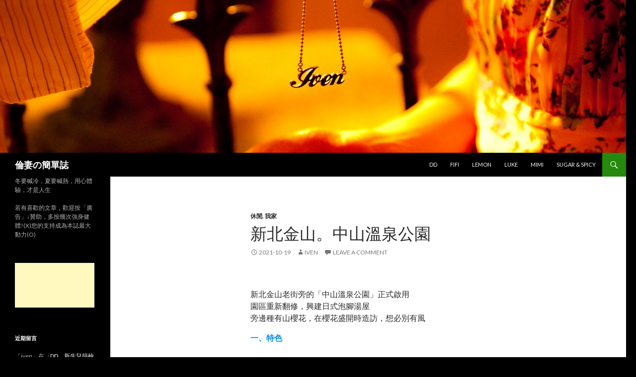

--- FILE ---
content_type: text/html; charset=UTF-8
request_url: http://iven.leir.cc/2021/10/19/%E6%96%B0%E5%8C%97%E9%87%91%E5%B1%B1%E3%80%82%E4%B8%AD%E5%B1%B1%E6%BA%AB%E6%B3%89%E5%85%AC%E5%9C%92/
body_size: 15325
content:
<!DOCTYPE html>
<!--[if IE 7]>
<html class="ie ie7" lang="zh-TW">
<![endif]-->
<!--[if IE 8]>
<html class="ie ie8" lang="zh-TW">
<![endif]-->
<!--[if !(IE 7) & !(IE 8)]><!-->
<html lang="zh-TW">
<!--<![endif]-->
<head>
	<meta charset="UTF-8">
	<meta name="viewport" content="width=device-width">
	<title>新北金山。中山溫泉公園 | 倫妻の簡單誌</title>
	<link rel="profile" href="http://gmpg.org/xfn/11">
	<link rel="pingback" href="http://iven.leir.cc/xmlrpc.php">
	<!--[if lt IE 9]>
	<script src="http://iven.leir.cc/wp-content/themes/twentyfourteen/js/html5.js"></script>
	<![endif]-->
	<meta name='robots' content='max-image-preview:large' />
<link rel='dns-prefetch' href='//fonts.googleapis.com' />
<link rel='dns-prefetch' href='//s.w.org' />
<link rel="alternate" type="application/rss+xml" title="訂閱《倫妻の簡單誌》&raquo; 資訊提供" href="http://iven.leir.cc/feed/" />
<link rel="alternate" type="application/rss+xml" title="訂閱《倫妻の簡單誌》&raquo; 留言的資訊提供" href="http://iven.leir.cc/comments/feed/" />
<link rel="alternate" type="application/rss+xml" title="訂閱《倫妻の簡單誌 》&raquo;〈新北金山。中山溫泉公園〉留言的資訊提供" href="http://iven.leir.cc/2021/10/19/%e6%96%b0%e5%8c%97%e9%87%91%e5%b1%b1%e3%80%82%e4%b8%ad%e5%b1%b1%e6%ba%ab%e6%b3%89%e5%85%ac%e5%9c%92/feed/" />
		<script type="text/javascript">
			window._wpemojiSettings = {"baseUrl":"https:\/\/s.w.org\/images\/core\/emoji\/13.1.0\/72x72\/","ext":".png","svgUrl":"https:\/\/s.w.org\/images\/core\/emoji\/13.1.0\/svg\/","svgExt":".svg","source":{"concatemoji":"http:\/\/iven.leir.cc\/wp-includes\/js\/wp-emoji-release.min.js?ver=5.8.1"}};
			!function(e,a,t){var n,r,o,i=a.createElement("canvas"),p=i.getContext&&i.getContext("2d");function s(e,t){var a=String.fromCharCode;p.clearRect(0,0,i.width,i.height),p.fillText(a.apply(this,e),0,0);e=i.toDataURL();return p.clearRect(0,0,i.width,i.height),p.fillText(a.apply(this,t),0,0),e===i.toDataURL()}function c(e){var t=a.createElement("script");t.src=e,t.defer=t.type="text/javascript",a.getElementsByTagName("head")[0].appendChild(t)}for(o=Array("flag","emoji"),t.supports={everything:!0,everythingExceptFlag:!0},r=0;r<o.length;r++)t.supports[o[r]]=function(e){if(!p||!p.fillText)return!1;switch(p.textBaseline="top",p.font="600 32px Arial",e){case"flag":return s([127987,65039,8205,9895,65039],[127987,65039,8203,9895,65039])?!1:!s([55356,56826,55356,56819],[55356,56826,8203,55356,56819])&&!s([55356,57332,56128,56423,56128,56418,56128,56421,56128,56430,56128,56423,56128,56447],[55356,57332,8203,56128,56423,8203,56128,56418,8203,56128,56421,8203,56128,56430,8203,56128,56423,8203,56128,56447]);case"emoji":return!s([10084,65039,8205,55357,56613],[10084,65039,8203,55357,56613])}return!1}(o[r]),t.supports.everything=t.supports.everything&&t.supports[o[r]],"flag"!==o[r]&&(t.supports.everythingExceptFlag=t.supports.everythingExceptFlag&&t.supports[o[r]]);t.supports.everythingExceptFlag=t.supports.everythingExceptFlag&&!t.supports.flag,t.DOMReady=!1,t.readyCallback=function(){t.DOMReady=!0},t.supports.everything||(n=function(){t.readyCallback()},a.addEventListener?(a.addEventListener("DOMContentLoaded",n,!1),e.addEventListener("load",n,!1)):(e.attachEvent("onload",n),a.attachEvent("onreadystatechange",function(){"complete"===a.readyState&&t.readyCallback()})),(n=t.source||{}).concatemoji?c(n.concatemoji):n.wpemoji&&n.twemoji&&(c(n.twemoji),c(n.wpemoji)))}(window,document,window._wpemojiSettings);
		</script>
		<style type="text/css">
img.wp-smiley,
img.emoji {
	display: inline !important;
	border: none !important;
	box-shadow: none !important;
	height: 1em !important;
	width: 1em !important;
	margin: 0 .07em !important;
	vertical-align: -0.1em !important;
	background: none !important;
	padding: 0 !important;
}
</style>
	<link rel='stylesheet' id='wp-block-library-css'  href='http://iven.leir.cc/wp-includes/css/dist/block-library/style.min.css?ver=5.8.1' type='text/css' media='all' />
<link rel='stylesheet' id='twentyfourteen-lato-css'  href='//fonts.googleapis.com/css?family=Lato%3A300%2C400%2C700%2C900%2C300italic%2C400italic%2C700italic&#038;subset=latin%2Clatin-ext' type='text/css' media='all' />
<link rel='stylesheet' id='genericons-css'  href='http://iven.leir.cc/wp-content/themes/twentyfourteen/genericons/genericons.css?ver=3.0.3' type='text/css' media='all' />
<link rel='stylesheet' id='twentyfourteen-style-css'  href='http://iven.leir.cc/wp-content/themes/twentyfourteen/style.css?ver=5.8.1' type='text/css' media='all' />
<!--[if lt IE 9]>
<link rel='stylesheet' id='twentyfourteen-ie-css'  href='http://iven.leir.cc/wp-content/themes/twentyfourteen/css/ie.css?ver=20131205' type='text/css' media='all' />
<![endif]-->
<!-- This site uses the Google Analytics by Yoast plugin v5.4.6 - Universal disabled - https://yoast.com/wordpress/plugins/google-analytics/ -->
<script type="text/javascript">

	var _gaq = _gaq || [];
	_gaq.push(['_setAccount', 'UA-58423966-1']);
	_gaq.push(['_gat._forceSSL']);
	_gaq.push(['_trackPageview']);

	(function () {
		var ga = document.createElement('script');
		ga.type = 'text/javascript';
		ga.async = true;
		ga.src = ('https:' == document.location.protocol ? 'https://ssl' : 'http://www') + '.google-analytics.com/ga.js';
		var s = document.getElementsByTagName('script')[0];
		s.parentNode.insertBefore(ga, s);
	})();

</script>
<!-- / Google Analytics by Yoast -->
<script type='text/javascript' src='http://iven.leir.cc/wp-includes/js/jquery/jquery.min.js?ver=3.6.0' id='jquery-core-js'></script>
<script type='text/javascript' src='http://iven.leir.cc/wp-includes/js/jquery/jquery-migrate.min.js?ver=3.3.2' id='jquery-migrate-js'></script>
<link rel="https://api.w.org/" href="http://iven.leir.cc/wp-json/" /><link rel="alternate" type="application/json" href="http://iven.leir.cc/wp-json/wp/v2/posts/6401" /><link rel="EditURI" type="application/rsd+xml" title="RSD" href="http://iven.leir.cc/xmlrpc.php?rsd" />
<link rel="wlwmanifest" type="application/wlwmanifest+xml" href="http://iven.leir.cc/wp-includes/wlwmanifest.xml" /> 
<meta name="generator" content="WordPress 5.8.1" />
<link rel="canonical" href="http://iven.leir.cc/2021/10/19/%e6%96%b0%e5%8c%97%e9%87%91%e5%b1%b1%e3%80%82%e4%b8%ad%e5%b1%b1%e6%ba%ab%e6%b3%89%e5%85%ac%e5%9c%92/" />
<link rel='shortlink' href='http://iven.leir.cc/?p=6401' />
<link rel="alternate" type="application/json+oembed" href="http://iven.leir.cc/wp-json/oembed/1.0/embed?url=http%3A%2F%2Fiven.leir.cc%2F2021%2F10%2F19%2F%25e6%2596%25b0%25e5%258c%2597%25e9%2587%2591%25e5%25b1%25b1%25e3%2580%2582%25e4%25b8%25ad%25e5%25b1%25b1%25e6%25ba%25ab%25e6%25b3%2589%25e5%2585%25ac%25e5%259c%2592%2F" />
<link rel="alternate" type="text/xml+oembed" href="http://iven.leir.cc/wp-json/oembed/1.0/embed?url=http%3A%2F%2Fiven.leir.cc%2F2021%2F10%2F19%2F%25e6%2596%25b0%25e5%258c%2597%25e9%2587%2591%25e5%25b1%25b1%25e3%2580%2582%25e4%25b8%25ad%25e5%25b1%25b1%25e6%25ba%25ab%25e6%25b3%2589%25e5%2585%25ac%25e5%259c%2592%2F&#038;format=xml" />
<style type="text/css">.recentcomments a{display:inline !important;padding:0 !important;margin:0 !important;}</style>	<style type="text/css" id="twentyfourteen-header-css">
			.site-title a {
			color: #ffffff;
		}
		</style>
	<style type="text/css" id="custom-background-css">
body.custom-background { background-color: #000000; }
</style>
	
	<script async src="//pagead2.googlesyndication.com/pagead/js/adsbygoogle.js"></script>
	<script>
	  (adsbygoogle = window.adsbygoogle || []).push({
	    google_ad_client: "ca-pub-1932854123083014",
	    enable_page_level_ads: true
	  });
	</script>
</head>

<body class="post-template-default single single-post postid-6401 single-format-standard custom-background header-image full-width singular">
<div id="page" class="hfeed site">
		<div id="site-header">
		<a href="http://iven.leir.cc/" rel="home">
			<img src="http://iven.leir.cc/wp-content/uploads/2014/12/cropped-DSC_93161.jpg" width="1260" height="308" alt="倫妻の簡單誌">
		</a>
	</div>
	
	<header id="masthead" class="site-header" role="banner">
		<div class="header-main">
			<h1 class="site-title"><a href="http://iven.leir.cc/" rel="home">倫妻の簡單誌</a></h1>

			<div class="search-toggle">
				<a href="#search-container" class="screen-reader-text">Search</a>
			</div>

			<nav id="primary-navigation" class="site-navigation primary-navigation" role="navigation">
				<button class="menu-toggle">Primary Menu</button>
				<a class="screen-reader-text skip-link" href="#content">Skip to content</a>
				<div class="nav-menu"><ul>
<li class="page_item page-item-5448"><a href="http://iven.leir.cc/dd/">DD</a></li>
<li class="page_item page-item-138"><a href="http://iven.leir.cc/fifi/">FiFi</a></li>
<li class="page_item page-item-5442"><a href="http://iven.leir.cc/lemon/">Lemon</a></li>
<li class="page_item page-item-5428"><a href="http://iven.leir.cc/luke/">Luke</a></li>
<li class="page_item page-item-1117"><a href="http://iven.leir.cc/mimi/">MIMI</a></li>
<li class="page_item page-item-1096"><a href="http://iven.leir.cc/sugar-spicy/">Sugar &#038; Spicy</a></li>
</ul></div>
			</nav>
		</div>

		<div id="search-container" class="search-box-wrapper hide">
			<div class="search-box">
				<form role="search" method="get" class="search-form" action="http://iven.leir.cc/">
				<label>
					<span class="screen-reader-text">搜尋關鍵字:</span>
					<input type="search" class="search-field" placeholder="搜尋..." value="" name="s" />
				</label>
				<input type="submit" class="search-submit" value="搜尋" />
			</form>			</div>
		</div>
	</header><!-- #masthead -->

	<div id="main" class="site-main">

	<div id="primary" class="content-area">
		<div id="content" class="site-content" role="main">
			
<article id="post-6401" class="post-6401 post type-post status-publish format-standard hentry category-45 category-40 tag-ubike tag-304 tag-2767 tag-43 tag-297 tag-2781 tag-2783 tag-2785 tag-2787 tag-2776 tag-763 tag-383 tag-174 tag-1015 tag-2772 tag-2784 tag-879 tag-2777 tag-2773 tag-2778 tag-2769 tag-2771 tag-2779 tag-2197 tag-303 tag-947 tag-2775 tag-829 tag-793 tag-2782 tag-2770 tag-2018 tag-2768 tag-247 tag-2780 tag-2774">
	
	<header class="entry-header">
				<div class="entry-meta">
			<span class="cat-links"><a href="http://iven.leir.cc/category/%e4%bc%91%e9%96%92/" rel="category tag">休閒</a>, <a href="http://iven.leir.cc/category/%e6%88%91%e5%ae%b6/" rel="category tag">我家</a></span>
		</div>
		<h1 class="entry-title">新北金山。中山溫泉公園</h1>
		<div class="entry-meta">
			<span class="entry-date"><a href="http://iven.leir.cc/2021/10/19/%e6%96%b0%e5%8c%97%e9%87%91%e5%b1%b1%e3%80%82%e4%b8%ad%e5%b1%b1%e6%ba%ab%e6%b3%89%e5%85%ac%e5%9c%92/" rel="bookmark"><time class="entry-date" datetime="2021-10-19T03:18:05+08:00">2021-10-19</time></a></span> <span class="byline"><span class="author vcard"><a class="url fn n" href="http://iven.leir.cc/author/iven/" rel="author">iven</a></span></span>			<span class="comments-link"><a href="http://iven.leir.cc/2021/10/19/%e6%96%b0%e5%8c%97%e9%87%91%e5%b1%b1%e3%80%82%e4%b8%ad%e5%b1%b1%e6%ba%ab%e6%b3%89%e5%85%ac%e5%9c%92/#respond">Leave a comment</a></span>
					</div><!-- .entry-meta -->
	</header><!-- .entry-header -->

		<div class="entry-content">
		
<figure class="wp-block-image size-full"><a href="https://iven.leir.cc/wp-content/uploads/2021/10/2021-10-17-11.37.39-640x360-1.jpg"><img loading="lazy" width="640" height="360" src="https://iven.leir.cc/wp-content/uploads/2021/10/2021-10-17-11.37.39-640x360-1.jpg" alt="" class="wp-image-6402"/></a><figcaption>新北金山老街旁的「中山溫泉公園」正式啟用<br>園區重新翻修，興建日式泡腳湯屋<br>旁邊種有山櫻花，在櫻花盛開時造訪，想必別有風</figcaption></figure>



<span id="more-6401"></span>



<p><strong><span class="has-inline-color has-vivid-cyan-blue-color">一、特色</span></strong></p>



<figure class="wp-block-image size-full"><a href="https://iven.leir.cc/wp-content/uploads/2021/10/2021-10-17-11.45.16-640x360-1.jpg"><img loading="lazy" width="640" height="360" src="https://iven.leir.cc/wp-content/uploads/2021/10/2021-10-17-11.45.16-640x360-1.jpg" alt="" class="wp-image-6409"/></a><figcaption>昨天看到公園重新啟用的新聞，今天就來踩點(熱血)<br>看到泡腳溫泉的顏色，驚嘆<s>這不就是地瓜色嗎？(大誤)</s><br>這是含鐵氯化物泉，俗稱黃金之湯</figcaption></figure>



<figure class="wp-block-image size-full"><a href="https://iven.leir.cc/wp-content/uploads/2021/10/2021-10-17-13.52.03-1-640x360-1.jpg"><img loading="lazy" width="640" height="360" src="https://iven.leir.cc/wp-content/uploads/2021/10/2021-10-17-13.52.03-1-640x360-1.jpg" alt="" class="wp-image-6406"/></a><figcaption>泡腳池開放時間08：00-20：00<br>有兩座泡腳池，大的有注水，小的是空的<br>時間到，大泡腳池不知是否會淨空<br>跟Luke說我們下次應該一早到<br>看看放水的樣子，享受溫泉的熱度</figcaption></figure>



<figure class="wp-block-image size-full"><a href="https://iven.leir.cc/wp-content/uploads/2021/10/2021-10-17-11.45.19-1-640x360-1.jpg"><img loading="lazy" width="640" height="360" src="https://iven.leir.cc/wp-content/uploads/2021/10/2021-10-17-11.45.19-1-640x360-1.jpg" alt="" class="wp-image-6420"/></a><figcaption>一旁備有水龍頭可清洗，水居然是溫的，貼心</figcaption></figure>



<p><strong><span class="has-inline-color has-vivid-cyan-blue-color">二、票價 &amp; 停車資訊</span></strong></p>



<figure class="wp-block-image size-full"><a href="https://iven.leir.cc/wp-content/uploads/2021/10/2021-10-17-11.37.38-640x360-1.jpg"><img loading="lazy" width="640" height="360" src="https://iven.leir.cc/wp-content/uploads/2021/10/2021-10-17-11.37.38-640x360-1.jpg" alt="" class="wp-image-6416"/></a><figcaption>中山溫泉公園是24小時免費，但泡腳池有開放時段限制</figcaption></figure>



<figure class="wp-block-image size-full"><a href="https://iven.leir.cc/wp-content/uploads/2021/10/2021-10-17-14.17.39-640x360-1.jpg"><img loading="lazy" width="640" height="360" src="https://iven.leir.cc/wp-content/uploads/2021/10/2021-10-17-14.17.39-640x360-1.jpg" alt="" class="wp-image-6411"/></a><figcaption>公園入口旁亦設置汽車停車格以及Ubike租借<br>(新聞稿上有機車停車格，但我走馬看花沒注意到)<br>但公園停車空位不多，若不小心開入，內有迴轉空間<br>可參考路邊停車格(<a rel="noreferrer noopener" href="https://parkweb.traffic.ntpc.gov.tw/route.aspx" data-type="URL" data-id="https://parkweb.traffic.ntpc.gov.tw/route.aspx" target="_blank">假日20元/時</a>)或店家停車(假日100元/次)</figcaption></figure>



<figure class="wp-block-image size-full"><a href="https://iven.leir.cc/wp-content/uploads/2021/10/2021-10-17-14.26.59-640x360-1.jpg"><img loading="lazy" width="640" height="360" src="https://iven.leir.cc/wp-content/uploads/2021/10/2021-10-17-14.26.59-640x360-1.jpg" alt="" class="wp-image-6412"/></a><figcaption>我們停在路邊停車格，走到公園大約3-5分鐘</figcaption></figure>



<p><strong><span class="has-inline-color has-vivid-cyan-blue-color">三、設備</span></strong></p>



<figure class="wp-block-image size-full"><a href="https://iven.leir.cc/wp-content/uploads/2021/10/2021-10-17-11.45.21-640x360-1.jpg"><img loading="lazy" width="640" height="360" src="https://iven.leir.cc/wp-content/uploads/2021/10/2021-10-17-11.45.21-640x360-1.jpg" alt="" class="wp-image-6405"/></a><figcaption>公園蠻空曠的，沒有遊具<br>旁邊一區光禿禿的植栽原來是山櫻花<br>櫻花季節穿和服來泡腳，想必更有日式風味</figcaption></figure>



<figure class="wp-block-image size-full"><a href="https://iven.leir.cc/wp-content/uploads/2021/10/2021-10-17-14.17.10-640x360-1.jpg"><img loading="lazy" width="640" height="360" src="https://iven.leir.cc/wp-content/uploads/2021/10/2021-10-17-14.17.10-640x360-1.jpg" alt="" class="wp-image-6421"/></a><figcaption><a href="https://www.ntpc.gov.tw/ch/home.jsp?id=e8ca970cde5c00e1&amp;dataserno=4bbd2383b56f61a03efde8f2f9cf186f" data-type="URL" data-id="https://www.ntpc.gov.tw/ch/home.jsp?id=e8ca970cde5c00e1&amp;dataserno=4bbd2383b56f61a03efde8f2f9cf186f" target="_blank" rel="noreferrer noopener">新北市政府綠美化環境景觀處表示</a><br>「北海夜金閃閃─北海潮與火」光影藝術展<br>是由朱銘美術館集結專業團隊與在地居民聯手打造<br>於中山溫泉公園啟用日首次展覽，期間至110年10月31日止<br>民眾可到公園體驗北海岸夜間藝術饗宴</figcaption></figure>



<figure class="wp-block-image size-full"><a href="https://iven.leir.cc/wp-content/uploads/2021/10/2021-10-17-13.57.07-640x360-1.jpg"><img loading="lazy" width="640" height="360" src="https://iven.leir.cc/wp-content/uploads/2021/10/2021-10-17-13.57.07-640x360-1.jpg" alt="" class="wp-image-6422"/></a><figcaption><br>日據時期即設置的<a rel="noreferrer noopener" href="https://www.jinshan.ntpc.gov.tw/home.jsp?id=bf0d873aac35cc37&amp;act=be4f48068b2b0031&amp;dataserno=115e45cd114cd16fdb599363fb2fa7f5" target="_blank">金包里公共浴室</a>，也是歷史的見證<br>這座藏身在中山公園裡的公共浴室<br>鄰近老街商圈及獅頭山風景區綠蔭步道動線</figcaption></figure>



<figure class="wp-block-image size-full"><a href="https://iven.leir.cc/wp-content/uploads/2021/10/2021-10-17-13.58.40-640x360-1.jpg"><img loading="lazy" width="640" height="360" src="https://iven.leir.cc/wp-content/uploads/2021/10/2021-10-17-13.58.40-640x360-1.jpg" alt="" class="wp-image-6423"/></a><figcaption>金包里公共浴室開放時間，請參考 <br>Iven到處找不到票價，<br>後來才知<a href="https://udn.com/news/story/11794/5202522" data-type="URL" data-id="https://udn.com/news/story/11794/5202522">金山有五座免費公共浴室</a><br>分別為金包里、豐漁、磺港、南屏、社寮<br>而每間浴室泉質皆不一樣唷!</figcaption></figure>



<p><strong><span class="has-inline-color has-vivid-cyan-blue-color">四、餐點</span></strong></p>



<figure class="wp-block-image size-full"><a href="https://iven.leir.cc/wp-content/uploads/2021/10/2021-10-17-12.14.24-640x360-1.jpg"><img loading="lazy" width="640" height="360" src="https://iven.leir.cc/wp-content/uploads/2021/10/2021-10-17-12.14.24-640x360-1.jpg" alt="" class="wp-image-6425"/></a><figcaption>公園有規畫商店，但暫時沒開<br>散步至隔壁的金山老街吃著名鴨肉(三菜520元)<br>老街上還有許多好吃的小吃，歡迎逛逛<br>半夜寫到這個也太餓了吧!</figcaption></figure>



<p><strong><span class="has-inline-color has-vivid-cyan-blue-color">五、親子設施</span></strong></p>



<figure class="wp-block-image size-full"><a href="https://iven.leir.cc/wp-content/uploads/2021/10/2021-10-17-14.02.45-640x360-1.jpg"><img loading="lazy" width="640" height="360" src="https://iven.leir.cc/wp-content/uploads/2021/10/2021-10-17-14.02.45-640x360-1.jpg" alt="" class="wp-image-6407"/></a><figcaption>公園有男女廁跟無障礙廁所<br>但男女廁在同一位置不同門，感覺大排長龍</figcaption></figure>



<figure class="wp-block-image size-full"><a href="https://iven.leir.cc/wp-content/uploads/2021/10/2021-10-17-13.30.35-640x360-1.jpg"><img loading="lazy" width="640" height="360" src="https://iven.leir.cc/wp-content/uploads/2021/10/2021-10-17-13.30.35-640x360-1.jpg" alt="" class="wp-image-6408"/></a><figcaption>無障礙廁所有馬桶跟小便斗，但沒有尿布台<br>當天風大，我們在無障礙廁所自用推車換尿布</figcaption></figure>



<figure class="wp-block-image size-full"><a href="https://iven.leir.cc/wp-content/uploads/2021/10/2021-10-17-14.14.07-640x360-1.jpg"><img loading="lazy" width="640" height="360" src="https://iven.leir.cc/wp-content/uploads/2021/10/2021-10-17-14.14.07-640x360-1.jpg" alt="" class="wp-image-6413"/></a><figcaption>一路上的植物很多，皆有牌子標示介紹<br>看到「植物有毒」的牌子讓我多看兩眼<br>由於耐風耐潮，海檬果特別適合種植在海濱防風<br>親子出遊的家庭請注意，避免誤觸誤食<br>(看圖介紹，<a rel="noreferrer noopener" href="https://www.google.com/search?q=%E6%B5%B7%E6%AA%AC%E6%9E%9C&amp;oq=%E6%B5%B7%E6%AA%AC%E6%9E%9C&amp;aqs=chrome.0.69i59j0i512l6j69i61.4316j0j7&amp;sourceid=chrome&amp;ie=UTF-8" data-type="URL" data-id="https://www.google.com/search?q=%E6%B5%B7%E6%AA%AC%E6%9E%9C&amp;oq=%E6%B5%B7%E6%AA%AC%E6%9E%9C&amp;aqs=chrome.0.69i59j0i512l6j69i61.4316j0j7&amp;sourceid=chrome&amp;ie=UTF-8" target="_blank">海檬果果實很像芒果</a>)</figcaption></figure>



<p><strong><span class="has-inline-color has-vivid-cyan-blue-color">六、快樂出遊心得</span></strong></p>



<figure class="wp-block-image size-full"><a href="https://iven.leir.cc/wp-content/uploads/2021/10/2021-10-17-11.46.41-1-640x360-1.jpg"><img loading="lazy" width="640" height="360" src="https://iven.leir.cc/wp-content/uploads/2021/10/2021-10-17-11.46.41-1-640x360-1.jpg" alt="" class="wp-image-6418"/></a><figcaption>因誤看泡腳池開放時間(跟旁邊的公共澡堂弄混了)<br>我們大約11點到，抱著來看風景的心情<br>發現可泡腳時，我們超興奮來體驗泡腳樂趣<br>泡起來溫度適宜，微溫不燙<br>不過下午1點經過，聽遊客說水溫偏涼<br>溫泉水沒有一直重新注入，可能還是有差</figcaption></figure>



<figure class="wp-block-image size-full"><a href="https://iven.leir.cc/wp-content/uploads/2021/10/2021-10-17-13.44.30-640x360-1.jpg"><img loading="lazy" width="640" height="360" src="https://iven.leir.cc/wp-content/uploads/2021/10/2021-10-17-13.44.30-640x360-1.jpg" alt="" class="wp-image-6417"/></a><figcaption>不過Lemon泡腳泡得超開心，經過都說「還要泡」<br>旁邊有水龍頭(清水)可用，建議自備毛巾擦乾腳較舒爽</figcaption></figure>



<figure class="wp-block-image size-full"><a href="https://iven.leir.cc/wp-content/uploads/2021/10/2021-10-17-14.04.22-640x360-1.jpg"><img loading="lazy" width="640" height="360" src="https://iven.leir.cc/wp-content/uploads/2021/10/2021-10-17-14.04.22-640x360-1.jpg" alt="" class="wp-image-6419"/></a><figcaption>我們泡腳時，LDD在睡覺(<a href="https://iven.leir.cc/2021/10/19/%e6%96%b0%e5%8c%97%e9%87%91%e5%b1%b1%e3%80%82%e8%90%ac%e9%87%8c%e5%8d%8a%e6%97%a5%e8%a6%aa%e5%ad%90%e9%81%8a/" data-type="post" data-id="6429" target="_blank" rel="noreferrer noopener">前一個行程大放電</a>)<br>直到我們用完午餐，這孩子才甦醒，真是旅遊好咖</figcaption></figure>



<figure class="wp-block-image size-full"><a href="https://iven.leir.cc/wp-content/uploads/2021/10/2021-10-17-14.17.11-1-360x640-1.jpg"><img loading="lazy" width="360" height="640" src="https://iven.leir.cc/wp-content/uploads/2021/10/2021-10-17-14.17.11-1-360x640-1.jpg" alt="" class="wp-image-6414"/></a><figcaption>路邊還有紫薇，看到時，Iven噗哧一笑<br>Lemon問娘在笑什麼？<br>孩子，這是時代劇，你長大就懂了XD<br>圖片沒拍到整株樹，有興趣請參考<a rel="noreferrer noopener" href="http://tlpg.hsiliu.org.tw/plant/view/1" target="_blank">紫薇樹的介紹</a></figcaption></figure>



<p>更多鄰近景點，請參考<br><a href="https://iven.leir.cc/2021/10/19/%e6%96%b0%e5%8c%97%e9%87%91%e5%b1%b1%e3%80%82%e8%90%ac%e9%87%8c%e5%8d%8a%e6%97%a5%e8%a6%aa%e5%ad%90%e9%81%8a/" data-type="post" data-id="6429" target="_blank" rel="noreferrer noopener">新北金山。萬里半日親子遊</a><br><a href="https://iven.leir.cc/2020/12/11/%e6%96%b0%e5%8c%97%e9%87%91%e5%b1%b1%e3%80%82%e6%b1%aa%e6%b1%aa%e5%9c%b0%e7%93%9c%e5%9c%92/" data-type="post" data-id="5334">新北金山。汪汪地瓜園</a><br><a href="https://iven.leir.cc/2019/12/23/%e6%96%b0%e5%8c%97%e8%90%ac%e9%87%8c%e3%80%82%e5%8f%b0%e9%9b%bb%e5%8c%97%e9%83%a8%e5%b1%95%e7%a4%ba%e9%a4%a8%e5%93%ba%e4%b9%b3%e5%ae%a4/" data-type="post" data-id="4471">新北萬里。台電北部展示館哺乳室</a><br><a href="https://iven.leir.cc/2021/02/09/%e6%96%b0%e5%8c%97%e7%91%9e%e8%8a%b3%e3%80%82%e5%8d%97%e5%ad%90%e5%90%9d%e6%ad%a5%e9%81%93/" data-type="post" data-id="5484">新北瑞芳。南子吝步道</a><br><a href="https://iven.leir.cc/2019/08/21/%e6%96%b0%e5%8c%97%e7%91%9e%e8%8a%b3%e3%80%82%e4%b9%9d%e4%bb%bd%e5%8d%8a%e6%97%a5%e8%a6%aa%e5%ad%90%e9%81%8a/" data-type="post" data-id="4172">新北瑞芳。九份半日親子遊</a></p>



<p></p>
	</div><!-- .entry-content -->
	
	<footer class="entry-meta"><span class="tag-links"><a href="http://iven.leir.cc/tag/ubike/" rel="tag">Ubike</a><a href="http://iven.leir.cc/tag/%e4%b8%ad%e5%b1%b1/" rel="tag">中山</a><a href="http://iven.leir.cc/tag/%e4%b8%ad%e5%b1%b1%e6%ba%ab%e6%b3%89%e5%85%ac%e5%9c%92/" rel="tag">中山溫泉公園</a><a href="http://iven.leir.cc/tag/%e5%81%9c%e8%bb%8a/" rel="tag">停車</a><a href="http://iven.leir.cc/tag/%e5%85%8d%e8%b2%bb/" rel="tag">免費</a><a href="http://iven.leir.cc/tag/%e5%85%ac%e5%85%b1%e6%b5%b4%e5%ae%a4/" rel="tag">公共浴室</a><a href="http://iven.leir.cc/tag/%e5%8c%97%e6%b5%b7%e5%a4%9c%e9%87%91%e9%96%83%e9%96%83/" rel="tag">北海夜金閃閃</a><a href="http://iven.leir.cc/tag/%e5%8c%97%e6%b5%b7%e5%b2%b8/" rel="tag">北海岸</a><a href="http://iven.leir.cc/tag/%e5%90%ab%e9%90%b5%e6%b0%af%e5%8c%96%e7%89%a9%e6%b3%89/" rel="tag">含鐵氯化物泉</a><a href="http://iven.leir.cc/tag/%e5%b1%b1%e6%ab%bb%e8%8a%b1/" rel="tag">山櫻花</a><a href="http://iven.leir.cc/tag/%e6%8e%a8%e8%bb%8a/" rel="tag">推車</a><a href="http://iven.leir.cc/tag/%e6%96%b0%e5%8c%97/" rel="tag">新北</a><a href="http://iven.leir.cc/tag/%e6%97%85%e9%81%8a/" rel="tag">旅遊</a><a href="http://iven.leir.cc/tag/%e6%97%a5%e5%bc%8f/" rel="tag">日式</a><a href="http://iven.leir.cc/tag/%e6%9c%89%e6%af%92/" rel="tag">有毒</a><a href="http://iven.leir.cc/tag/%e6%9c%b1%e9%8a%98/" rel="tag">朱銘</a><a href="http://iven.leir.cc/tag/%e6%ab%bb%e8%8a%b1/" rel="tag">櫻花</a><a href="http://iven.leir.cc/tag/%e6%af%9b%e5%b7%be/" rel="tag">毛巾</a><a href="http://iven.leir.cc/tag/%e6%b0%b4%e8%b3%aa/" rel="tag">水質</a><a href="http://iven.leir.cc/tag/%e6%b0%b4%e9%be%8d%e9%a0%ad/" rel="tag">水龍頭</a><a href="http://iven.leir.cc/tag/%e6%b3%a1%e8%85%b3%e6%b1%a0/" rel="tag">泡腳池</a><a href="http://iven.leir.cc/tag/%e6%b5%b7%e6%aa%ac%e6%9e%9c/" rel="tag">海檬果</a><a href="http://iven.leir.cc/tag/%e6%ba%ab%e6%b0%b4/" rel="tag">溫水</a><a href="http://iven.leir.cc/tag/%e7%84%a1%e6%96%99/" rel="tag">無料</a><a href="http://iven.leir.cc/tag/%e7%84%a1%e9%9a%9c%e7%a4%99%e5%bb%81%e6%89%80/" rel="tag">無障礙廁所</a><a href="http://iven.leir.cc/tag/%e7%94%a8%e9%a4%90/" rel="tag">用餐</a><a href="http://iven.leir.cc/tag/%e7%b4%ab%e8%96%87/" rel="tag">紫薇</a><a href="http://iven.leir.cc/tag/%e8%85%b3%e8%b8%8f%e8%bb%8a/" rel="tag">腳踏車</a><a href="http://iven.leir.cc/tag/%e8%a6%aa%e5%ad%90/" rel="tag">親子</a><a href="http://iven.leir.cc/tag/%e9%87%91%e5%8c%85%e9%87%8c/" rel="tag">金包里</a><a href="http://iven.leir.cc/tag/%e9%87%91%e5%8c%85%e9%87%8c%e5%85%ac%e5%85%b1%e6%b5%b4%e5%ae%a4/" rel="tag">金包里公共浴室</a><a href="http://iven.leir.cc/tag/%e9%87%91%e5%b1%b1/" rel="tag">金山</a><a href="http://iven.leir.cc/tag/%e9%87%91%e5%b1%b1%e8%80%81%e8%a1%97/" rel="tag">金山老街</a><a href="http://iven.leir.cc/tag/%e9%96%8b%e6%94%be%e6%99%82%e9%96%93/" rel="tag">開放時間</a><a href="http://iven.leir.cc/tag/%e9%b4%a8%e8%82%89/" rel="tag">鴨肉</a><a href="http://iven.leir.cc/tag/%e9%bb%83%e9%87%91%e4%b9%8b%e6%b9%af/" rel="tag">黃金之湯</a></span></footer></article><!-- #post-## -->
	<nav class="navigation post-navigation" role="navigation">
		<h1 class="screen-reader-text">Post navigation</h1>
		<div class="nav-links">
			<a href="http://iven.leir.cc/2021/10/13/%e6%a1%83%e5%9c%92%e6%96%b0%e5%b1%8b%e3%80%82%e8%97%bb%e7%a4%81%e7%94%9f%e6%85%8b%e7%92%b0%e5%a2%83%e6%95%99%e5%ae%a4/" rel="prev"><span class="meta-nav">Previous Post</span>桃園新屋。藻礁生態環境教室</a><a href="http://iven.leir.cc/2021/10/19/%e6%96%b0%e5%8c%97%e9%87%91%e5%b1%b1%e3%80%82%e8%90%ac%e9%87%8c%e5%8d%8a%e6%97%a5%e8%a6%aa%e5%ad%90%e9%81%8a/" rel="next"><span class="meta-nav">Next Post</span>新北金山。萬里半日親子遊</a>		</div><!-- .nav-links -->
	</nav><!-- .navigation -->
	
<div id="comments" class="comments-area">

	
		<div id="respond" class="comment-respond">
		<h3 id="reply-title" class="comment-reply-title">發佈留言 <small><a rel="nofollow" id="cancel-comment-reply-link" href="/2021/10/19/%E6%96%B0%E5%8C%97%E9%87%91%E5%B1%B1%E3%80%82%E4%B8%AD%E5%B1%B1%E6%BA%AB%E6%B3%89%E5%85%AC%E5%9C%92/#respond" style="display:none;">取消回覆</a></small></h3><form action="http://iven.leir.cc/wp-comments-post.php" method="post" id="commentform" class="comment-form" novalidate><p class="comment-notes"><span id="email-notes">發佈留言必須填寫的電子郵件地址不會公開。</span></p><p class="comment-form-comment"><label for="comment">留言</label> <textarea id="comment" name="comment" cols="45" rows="8" maxlength="65525" required="required"></textarea></p><p class="comment-form-author"><label for="author">顯示名稱</label> <input id="author" name="author" type="text" value="" size="30" maxlength="245" /></p>
<p class="comment-form-email"><label for="email">電子郵件地址</label> <input id="email" name="email" type="email" value="" size="30" maxlength="100" aria-describedby="email-notes" /></p>
<p class="comment-form-url"><label for="url">個人網站網址</label> <input id="url" name="url" type="url" value="" size="30" maxlength="200" /></p>
<p class="comment-form-cookies-consent"><input id="wp-comment-cookies-consent" name="wp-comment-cookies-consent" type="checkbox" value="yes" /> <label for="wp-comment-cookies-consent">在<strong>瀏覽器</strong>中儲存顯示名稱、電子郵件地址及個人網站網址，以供下次發佈留言時使用。</label></p>
<p class="form-submit"><input name="submit" type="submit" id="submit" class="submit" value="發佈留言" /> <input type='hidden' name='comment_post_ID' value='6401' id='comment_post_ID' />
<input type='hidden' name='comment_parent' id='comment_parent' value='0' />
</p></form>	</div><!-- #respond -->
	
</div><!-- #comments -->
		</div><!-- #content -->
	</div><!-- #primary -->

<div id="secondary">
		<h2 class="site-description">冬要喊冷，夏要喊熱，用心體驗，才是人生</h2>
	
	
		<div id="primary-sidebar" class="primary-sidebar widget-area" role="complementary">
		<aside id="text-8" class="widget widget_text">			<div class="textwidget"><p>若有喜歡的文章，歡迎按「廣告」↓贊助，多按幾次強身健體!(X)您的支持成為本誌最大動力(O)</p>
</div>
		</aside><aside id="text-5" class="widget widget_text">			<div class="textwidget"><script async src="//pagead2.googlesyndication.com/pagead/js/adsbygoogle.js"></script>
<!-- 主側邊欄1 -->
<ins class="adsbygoogle"
     style="display:inline-block;width:160px;height:90px"
     data-ad-client="ca-pub-1932854123083014"
     data-ad-slot="2073792681"></ins>
<script>
(adsbygoogle = window.adsbygoogle || []).push({});
</script></div>
		</aside><aside id="recent-comments-4" class="widget widget_recent_comments"><h1 class="widget-title">近期留言</h1><ul id="recentcomments"><li class="recentcomments">「<span class="comment-author-link">iven</span>」在〈<a href="http://iven.leir.cc/2020/09/05/dd%e3%80%82%e6%96%b0%e7%94%9f%e5%85%92%e7%af%a9%e6%aa%a2g6pd%e7%95%b0%e5%b8%b8%e8%a4%87%e8%a8%ba/#comment-2336">DD。新生兒篩檢G6PD異常複檢</a>〉發佈留言</li><li class="recentcomments">「<span class="comment-author-link">匿名訪客</span>」在〈<a href="http://iven.leir.cc/2020/09/05/dd%e3%80%82%e6%96%b0%e7%94%9f%e5%85%92%e7%af%a9%e6%aa%a2g6pd%e7%95%b0%e5%b8%b8%e8%a4%87%e8%a8%ba/#comment-2287">DD。新生兒篩檢G6PD異常複檢</a>〉發佈留言</li><li class="recentcomments">「<span class="comment-author-link">iven</span>」在〈<a href="http://iven.leir.cc/2021/01/21/%e5%bb%a3%e5%91%8a%e4%b8%8d%e5%af%a6%e7%9a%84%e9%80%80%e6%ac%be%e7%b6%93%e9%a9%97%e8%ab%87/#comment-2286">廣告不實的退款經驗談</a>〉發佈留言</li><li class="recentcomments">「<span class="comment-author-link">浣熊</span>」在〈<a href="http://iven.leir.cc/2021/01/21/%e5%bb%a3%e5%91%8a%e4%b8%8d%e5%af%a6%e7%9a%84%e9%80%80%e6%ac%be%e7%b6%93%e9%a9%97%e8%ab%87/#comment-2283">廣告不實的退款經驗談</a>〉發佈留言</li><li class="recentcomments">「<span class="comment-author-link">iven</span>」在〈<a href="http://iven.leir.cc/2019/09/08/lemon%e3%80%82%e5%b9%bc%e5%85%92%e5%9c%92%e5%b9%bc%e5%b9%bc%e7%8f%ad%e5%88%9d%e9%ab%94%e9%a9%97/#comment-2206">LEMON。幼兒園幼幼班初體驗</a>〉發佈留言</li></ul></aside><aside id="text-7" class="widget widget_text">			<div class="textwidget"><script async src="//pagead2.googlesyndication.com/pagead/js/adsbygoogle.js"></script>
<!-- 主側邊欄2 -->
<ins class="adsbygoogle"
     style="display:inline-block;width:160px;height:90px"
     data-ad-client="ca-pub-1932854123083014"
     data-ad-slot="9317857887"></ins>
<script>
(adsbygoogle = window.adsbygoogle || []).push({});
</script></div>
		</aside>
		<aside id="recent-posts-5" class="widget widget_recent_entries">
		<h1 class="widget-title">近期文章</h1>
		<ul>
											<li>
					<a href="http://iven.leir.cc/2025/09/21/lemon%e3%80%822025%e6%9a%91%e5%81%87%e8%87%aa%e4%b8%bb%e5%ad%b8%e7%bf%92%e7%b4%80%e9%8c%84/">Lemon。2025暑假自主學習紀錄</a>
									</li>
											<li>
					<a href="http://iven.leir.cc/2024/09/17/lemon%e3%80%822024%e6%9a%91%e5%81%87%e8%87%aa%e4%b8%bb%e5%ad%b8%e7%bf%92/">Lemon。2024暑假自主學習</a>
									</li>
											<li>
					<a href="http://iven.leir.cc/2024/06/02/lemon%e3%80%82%e5%b9%bc%e5%85%92%e5%9c%92%e7%95%a2%e6%a5%ad%e5%85%b8%e7%a6%ae/">Lemon。幼兒園畢業典禮</a>
									</li>
											<li>
					<a href="http://iven.leir.cc/2024/03/01/ldd%e3%80%82%e5%85%83%e5%ae%b5%e9%a0%86%e5%8f%a3%e6%ba%9c/">LDD。元宵順口溜</a>
									</li>
											<li>
					<a href="http://iven.leir.cc/2023/12/10/%e5%9f%ba%e9%9a%86%e5%85%ab%e6%96%97%e5%ad%90%e4%b8%80%e6%97%a5%e9%81%8a/">基隆八斗子一日遊</a>
									</li>
					</ul>

		</aside><aside id="categories-3" class="widget widget_categories"><h1 class="widget-title">分類</h1>
			<ul>
					<li class="cat-item cat-item-45"><a href="http://iven.leir.cc/category/%e4%bc%91%e9%96%92/">休閒</a>
</li>
	<li class="cat-item cat-item-40"><a href="http://iven.leir.cc/category/%e6%88%91%e5%ae%b6/">我家</a>
</li>
	<li class="cat-item cat-item-3100"><a href="http://iven.leir.cc/category/%e6%96%99%e7%90%86/">料理</a>
</li>
	<li class="cat-item cat-item-251"><a href="http://iven.leir.cc/category/%e6%96%b0%e8%81%9e/">新聞</a>
</li>
	<li class="cat-item cat-item-4"><a href="http://iven.leir.cc/category/%e6%97%85%e9%81%8a/">旅遊</a>
</li>
	<li class="cat-item cat-item-3455"><a href="http://iven.leir.cc/category/%e6%9b%b8%e7%b1%8d/">書籍</a>
</li>
	<li class="cat-item cat-item-1"><a href="http://iven.leir.cc/category/uncategorized/">未分類</a>
</li>
	<li class="cat-item cat-item-739"><a href="http://iven.leir.cc/category/%e7%8d%a8%e7%99%bd/">獨白</a>
</li>
	<li class="cat-item cat-item-2"><a href="http://iven.leir.cc/category/%e7%90%86%e8%b2%a1/">理財</a>
</li>
	<li class="cat-item cat-item-51"><a href="http://iven.leir.cc/category/%e8%b2%93%e5%92%aa/">貓咪</a>
</li>
	<li class="cat-item cat-item-129"><a href="http://iven.leir.cc/category/%e8%b3%87%e8%a8%8a/">資訊</a>
</li>
	<li class="cat-item cat-item-8"><a href="http://iven.leir.cc/category/%e9%8a%80%e9%ab%ae/">銀髮</a>
</li>
	<li class="cat-item cat-item-187"><a href="http://iven.leir.cc/category/%e9%9f%b3%e6%a8%82/">音樂</a>
</li>
			</ul>

			</aside><aside id="tag_cloud-3" class="widget widget_tag_cloud"><h1 class="widget-title">標籤</h1><div class="tagcloud"><a href="http://iven.leir.cc/tag/dd/" class="tag-cloud-link tag-link-1700 tag-link-position-1" style="font-size: 11.379310344828pt;" aria-label="DD (22 個項目)">DD</a>
<a href="http://iven.leir.cc/tag/fi/" class="tag-cloud-link tag-link-338 tag-link-position-2" style="font-size: 8.8045977011494pt;" aria-label="FI (15 個項目)">FI</a>
<a href="http://iven.leir.cc/tag/ldd/" class="tag-cloud-link tag-link-2343 tag-link-position-3" style="font-size: 14.275862068966pt;" aria-label="LDD (34 個項目)">LDD</a>
<a href="http://iven.leir.cc/tag/lemon/" class="tag-cloud-link tag-link-512 tag-link-position-4" style="font-size: 22pt;" aria-label="Lemon (104 個項目)">Lemon</a>
<a href="http://iven.leir.cc/tag/%e4%bd%8f%e5%ae%bf/" class="tag-cloud-link tag-link-944 tag-link-position-5" style="font-size: 8.8045977011494pt;" aria-label="住宿 (15 個項目)">住宿</a>
<a href="http://iven.leir.cc/tag/%e5%81%9c%e8%bb%8a/" class="tag-cloud-link tag-link-43 tag-link-position-6" style="font-size: 17.172413793103pt;" aria-label="停車 (51 個項目)">停車</a>
<a href="http://iven.leir.cc/tag/%e5%83%b9%e6%a0%bc/" class="tag-cloud-link tag-link-237 tag-link-position-7" style="font-size: 14.758620689655pt;" aria-label="價格 (36 個項目)">價格</a>
<a href="http://iven.leir.cc/tag/%e5%85%8d%e8%b2%bb/" class="tag-cloud-link tag-link-297 tag-link-position-8" style="font-size: 17.977011494253pt;" aria-label="免費 (58 個項目)">免費</a>
<a href="http://iven.leir.cc/tag/%e5%85%a7%e6%b9%96/" class="tag-cloud-link tag-link-264 tag-link-position-9" style="font-size: 11.057471264368pt;" aria-label="內湖 (21 個項目)">內湖</a>
<a href="http://iven.leir.cc/tag/%e5%85%ac%e5%9c%92/" class="tag-cloud-link tag-link-791 tag-link-position-10" style="font-size: 12.022988505747pt;" aria-label="公園 (24 個項目)">公園</a>
<a href="http://iven.leir.cc/tag/%e5%8d%88%e9%a4%90/" class="tag-cloud-link tag-link-1103 tag-link-position-11" style="font-size: 12.183908045977pt;" aria-label="午餐 (25 個項目)">午餐</a>
<a href="http://iven.leir.cc/tag/%e5%8f%b0%e5%8c%97/" class="tag-cloud-link tag-link-25 tag-link-position-12" style="font-size: 14.114942528736pt;" aria-label="台北 (33 個項目)">台北</a>
<a href="http://iven.leir.cc/tag/%e5%93%ba%e4%b9%b3%e5%ae%a4/" class="tag-cloud-link tag-link-765 tag-link-position-13" style="font-size: 20.068965517241pt;" aria-label="哺乳室 (79 個項目)">哺乳室</a>
<a href="http://iven.leir.cc/tag/%e5%9c%96%e6%9b%b8%e9%a4%a8/" class="tag-cloud-link tag-link-786 tag-link-position-14" style="font-size: 10.735632183908pt;" aria-label="圖書館 (20 個項目)">圖書館</a>
<a href="http://iven.leir.cc/tag/%e5%9c%b0%e5%9d%80/" class="tag-cloud-link tag-link-230 tag-link-position-15" style="font-size: 15.241379310345pt;" aria-label="地址 (39 個項目)">地址</a>
<a href="http://iven.leir.cc/tag/%e5%ae%9c%e8%98%ad/" class="tag-cloud-link tag-link-943 tag-link-position-16" style="font-size: 12.988505747126pt;" aria-label="宜蘭 (28 個項目)">宜蘭</a>
<a href="http://iven.leir.cc/tag/%e5%b0%bf%e5%b8%83%e5%8f%b0/" class="tag-cloud-link tag-link-767 tag-link-position-17" style="font-size: 17.172413793103pt;" aria-label="尿布台 (51 個項目)">尿布台</a>
<a href="http://iven.leir.cc/tag/%e5%bb%81%e6%89%80/" class="tag-cloud-link tag-link-812 tag-link-position-18" style="font-size: 15.402298850575pt;" aria-label="廁所 (40 個項目)">廁所</a>
<a href="http://iven.leir.cc/tag/%e5%bd%b1%e7%89%87/" class="tag-cloud-link tag-link-692 tag-link-position-19" style="font-size: 8.8045977011494pt;" aria-label="影片 (15 個項目)">影片</a>
<a href="http://iven.leir.cc/tag/%e6%8d%b7%e9%81%8b/" class="tag-cloud-link tag-link-19 tag-link-position-20" style="font-size: 12.827586206897pt;" aria-label="捷運 (27 個項目)">捷運</a>
<a href="http://iven.leir.cc/tag/%e6%8e%a8%e8%bb%8a/" class="tag-cloud-link tag-link-763 tag-link-position-21" style="font-size: 20.229885057471pt;" aria-label="推車 (81 個項目)">推車</a>
<a href="http://iven.leir.cc/tag/%e6%96%b0%e5%8c%97/" class="tag-cloud-link tag-link-383 tag-link-position-22" style="font-size: 10.735632183908pt;" aria-label="新北 (20 個項目)">新北</a>
<a href="http://iven.leir.cc/tag/%e6%97%85%e9%81%8a/" class="tag-cloud-link tag-link-174 tag-link-position-23" style="font-size: 11.057471264368pt;" aria-label="旅遊 (21 個項目)">旅遊</a>
<a href="http://iven.leir.cc/tag/%e6%97%a9%e9%a4%90/" class="tag-cloud-link tag-link-1128 tag-link-position-24" style="font-size: 9.2873563218391pt;" aria-label="早餐 (16 個項目)">早餐</a>
<a href="http://iven.leir.cc/tag/%e6%99%9a%e9%a4%90/" class="tag-cloud-link tag-link-511 tag-link-position-25" style="font-size: 9.2873563218391pt;" aria-label="晚餐 (16 個項目)">晚餐</a>
<a href="http://iven.leir.cc/tag/%e6%a1%83%e5%9c%92/" class="tag-cloud-link tag-link-993 tag-link-position-26" style="font-size: 8.4827586206897pt;" aria-label="桃園 (14 個項目)">桃園</a>
<a href="http://iven.leir.cc/tag/%e6%b2%99%e7%99%bc/" class="tag-cloud-link tag-link-577 tag-link-position-27" style="font-size: 10.735632183908pt;" aria-label="沙發 (20 個項目)">沙發</a>
<a href="http://iven.leir.cc/tag/%e6%b4%97%e6%89%8b%e5%8f%b0/" class="tag-cloud-link tag-link-934 tag-link-position-28" style="font-size: 15.241379310345pt;" aria-label="洗手台 (39 個項目)">洗手台</a>
<a href="http://iven.leir.cc/tag/%e6%ba%9c%e6%bb%91%e6%a2%af/" class="tag-cloud-link tag-link-795 tag-link-position-29" style="font-size: 10.091954022989pt;" aria-label="溜滑梯 (18 個項目)">溜滑梯</a>
<a href="http://iven.leir.cc/tag/%e7%84%a1%e9%9a%9c%e7%a4%99/" class="tag-cloud-link tag-link-7 tag-link-position-30" style="font-size: 11.057471264368pt;" aria-label="無障礙 (21 個項目)">無障礙</a>
<a href="http://iven.leir.cc/tag/%e7%87%9f%e6%a5%ad%e6%99%82%e9%96%93/" class="tag-cloud-link tag-link-232 tag-link-position-31" style="font-size: 13.793103448276pt;" aria-label="營業時間 (31 個項目)">營業時間</a>
<a href="http://iven.leir.cc/tag/%e7%94%a8%e9%a4%90/" class="tag-cloud-link tag-link-947 tag-link-position-32" style="font-size: 10.091954022989pt;" aria-label="用餐 (18 個項目)">用餐</a>
<a href="http://iven.leir.cc/tag/%e7%b9%aa%e6%9c%ac/" class="tag-cloud-link tag-link-1021 tag-link-position-33" style="font-size: 11.379310344828pt;" aria-label="繪本 (22 個項目)">繪本</a>
<a href="http://iven.leir.cc/tag/%e7%be%8e%e9%a3%9f/" class="tag-cloud-link tag-link-63 tag-link-position-34" style="font-size: 12.827586206897pt;" aria-label="美食 (27 個項目)">美食</a>
<a href="http://iven.leir.cc/tag/%e8%8a%b1%e8%93%ae/" class="tag-cloud-link tag-link-824 tag-link-position-35" style="font-size: 8.8045977011494pt;" aria-label="花蓮 (15 個項目)">花蓮</a>
<a href="http://iven.leir.cc/tag/%e8%8f%9c%e5%96%ae/" class="tag-cloud-link tag-link-337 tag-link-position-36" style="font-size: 8.4827586206897pt;" aria-label="菜單 (14 個項目)">菜單</a>
<a href="http://iven.leir.cc/tag/%e8%a6%aa%e5%ad%90/" class="tag-cloud-link tag-link-793 tag-link-position-37" style="font-size: 19.264367816092pt;" aria-label="親子 (70 個項目)">親子</a>
<a href="http://iven.leir.cc/tag/%e8%b2%93/" class="tag-cloud-link tag-link-56 tag-link-position-38" style="font-size: 8pt;" aria-label="貓 (13 個項目)">貓</a>
<a href="http://iven.leir.cc/tag/%e8%b2%bb%e7%94%a8/" class="tag-cloud-link tag-link-418 tag-link-position-39" style="font-size: 12.022988505747pt;" aria-label="費用 (24 個項目)">費用</a>
<a href="http://iven.leir.cc/tag/%e9%96%8b%e6%94%be%e6%99%82%e9%96%93/" class="tag-cloud-link tag-link-247 tag-link-position-40" style="font-size: 11.701149425287pt;" aria-label="開放時間 (23 個項目)">開放時間</a>
<a href="http://iven.leir.cc/tag/%e9%98%b2%e7%96%ab/" class="tag-cloud-link tag-link-1657 tag-link-position-41" style="font-size: 12.827586206897pt;" aria-label="防疫 (27 個項目)">防疫</a>
<a href="http://iven.leir.cc/tag/%e9%9b%bb%e8%a9%b1/" class="tag-cloud-link tag-link-231 tag-link-position-42" style="font-size: 15.563218390805pt;" aria-label="電話 (41 個項目)">電話</a>
<a href="http://iven.leir.cc/tag/%e9%a3%b2%e6%b0%b4%e6%a9%9f/" class="tag-cloud-link tag-link-916 tag-link-position-43" style="font-size: 17.011494252874pt;" aria-label="飲水機 (50 個項目)">飲水機</a>
<a href="http://iven.leir.cc/tag/%e9%a4%90%e5%bb%b3/" class="tag-cloud-link tag-link-301 tag-link-position-44" style="font-size: 10.735632183908pt;" aria-label="餐廳 (20 個項目)">餐廳</a>
<a href="http://iven.leir.cc/tag/%e9%ab%94%e9%a9%97/" class="tag-cloud-link tag-link-568 tag-link-position-45" style="font-size: 9.2873563218391pt;" aria-label="體驗 (16 個項目)">體驗</a></div>
</aside><aside id="rss-3" class="widget widget_rss"><h1 class="widget-title"><a class="rsswidget" href="http://news.google.com.tw/news?pz=1&#038;cf=all&#038;ned=tw&#038;hl=zh-TW&#038;output=rss"><img class="rss-widget-icon" style="border:0" width="14" height="14" src="http://iven.leir.cc/wp-includes/images/rss.png" alt="RSS" /></a> <a class="rsswidget" href="https://news.google.com/?pz=1&#038;cf=all&#038;hl=zh-TW&#038;gl=TW&#038;ceid=TW:zh-Hant">Google news</a></h1><ul><li><a class='rsswidget' href='https://news.google.com/rss/articles/CBMigwFBVV95cUxOY2Z1c3RVNUVTMXl5eHhjVDQ4RkdBNlZhZ202SzlVYV81dWhDQ0FLU2RqS0FMMXBIOFpCRDFmLXhOUjhEU2FVdkxVeTBpeW9xSEgyRWU2Ti12S2JkdnZDQWljRVpfS1FXUTgtdFMtU09jUU1CYVc2ZGZPX3p0VVJnWW95QQ?oc=5'>Switch 2 玩家再等等？《邊緣禁地 4》公開 2026 年內容藍圖，移植版仍舊神隱 - Ludens Media</a></li><li><a class='rsswidget' href='https://news.google.com/rss/articles/[base64]?oc=5'>化療重塑腸道微生物，激發免疫系統對抗腫瘤轉移 - TechNews 科技新報</a></li><li><a class='rsswidget' href='https://news.google.com/rss/articles/[base64]?oc=5'>衛廣法修正三讀 NCC：無回溯條款 中天不適用 - Yahoo新聞</a></li></ul></aside><aside id="text-3" class="widget widget_text">			<div class="textwidget"><script async src="//pagead2.googlesyndication.com/pagead/js/adsbygoogle.js"></script>
<!-- 內容邊欄1 -->
<ins class="adsbygoogle"
     style="display:inline-block;width:290px;height:60px"
     data-ad-client="ca-pub-1932854123083014"
     data-ad-slot="3291343881"></ins>
<script>
(adsbygoogle = window.adsbygoogle || []).push({});
</script></div>
		</aside><aside id="meta-3" class="widget widget_meta"><h1 class="widget-title">其他操作</h1>
		<ul>
						<li><a href="http://iven.leir.cc/wp-login.php">登入</a></li>
			<li><a href="http://iven.leir.cc/feed/">訂閱網站內容的資訊提供</a></li>
			<li><a href="http://iven.leir.cc/comments/feed/">訂閱留言的資訊提供</a></li>

			<li><a href="https://tw.wordpress.org/">WordPress.org 台灣繁體中文</a></li>
		</ul>

		</aside><aside id="text-6" class="widget widget_text">			<div class="textwidget"><script async src="//pagead2.googlesyndication.com/pagead/js/adsbygoogle.js"></script>
<!-- 內容邊欄2 -->
<ins class="adsbygoogle"
     style="display:inline-block;width:336px;height:280px"
     data-ad-client="ca-pub-1932854123083014"
     data-ad-slot="3410925083"></ins>
<script>
(adsbygoogle = window.adsbygoogle || []).push({});
</script></div>
		</aside>	</div><!-- #primary-sidebar -->
	</div><!-- #secondary -->

		</div><!-- #main -->

		<footer id="colophon" class="site-footer" role="contentinfo">

			
			<div class="site-info">
								<a href="http://wordpress.org/">Proudly powered by WordPress</a>
			</div><!-- .site-info -->
		</footer><!-- #colophon -->
	</div><!-- #page -->

	<script type='text/javascript' src='http://iven.leir.cc/wp-includes/js/comment-reply.min.js?ver=5.8.1' id='comment-reply-js'></script>
<script type='text/javascript' src='http://iven.leir.cc/wp-content/themes/twentyfourteen/js/functions.js?ver=20140616' id='twentyfourteen-script-js'></script>
<script type='text/javascript' src='http://iven.leir.cc/wp-includes/js/wp-embed.min.js?ver=5.8.1' id='wp-embed-js'></script>
</body>
</html>

--- FILE ---
content_type: text/html; charset=utf-8
request_url: https://www.google.com/recaptcha/api2/aframe
body_size: 267
content:
<!DOCTYPE HTML><html><head><meta http-equiv="content-type" content="text/html; charset=UTF-8"></head><body><script nonce="1oTnU57UBrqCRmgmWPp8eQ">/** Anti-fraud and anti-abuse applications only. See google.com/recaptcha */ try{var clients={'sodar':'https://pagead2.googlesyndication.com/pagead/sodar?'};window.addEventListener("message",function(a){try{if(a.source===window.parent){var b=JSON.parse(a.data);var c=clients[b['id']];if(c){var d=document.createElement('img');d.src=c+b['params']+'&rc='+(localStorage.getItem("rc::a")?sessionStorage.getItem("rc::b"):"");window.document.body.appendChild(d);sessionStorage.setItem("rc::e",parseInt(sessionStorage.getItem("rc::e")||0)+1);localStorage.setItem("rc::h",'1769813663876');}}}catch(b){}});window.parent.postMessage("_grecaptcha_ready", "*");}catch(b){}</script></body></html>